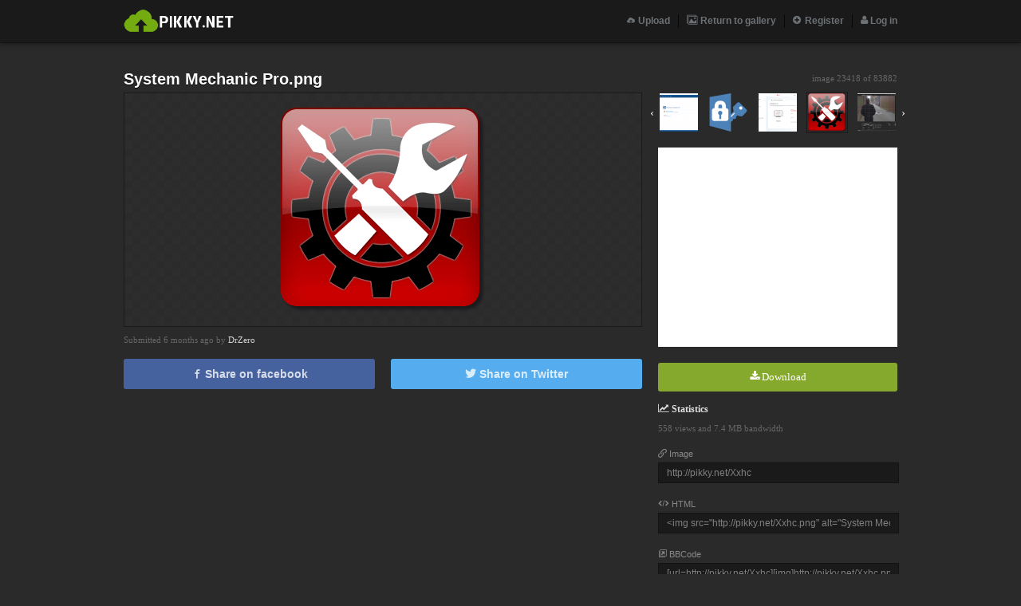

--- FILE ---
content_type: text/html
request_url: https://pikky.net/Xxhc/
body_size: 2883
content:
<!DOCTYPE html>
<html>
<head>
<meta http-equiv="Content-Type" content="text/html; charset=UTF-8" />
<meta name="title" content="System Mechanic Pro.png" />
<title>Pikky: Image Hosting - System Mechanic Pro.png</title>
<meta property="og:title" content="System Mechanic Pro.png"/>
<meta property="og:url" content="http://pikky.net/Xxhc"/>
<meta property="og:type" content="article"/>
<meta property="og:image" content="http://pikky.net/medium/Xxhc.png"/>
<meta name="keywords" content="image hosting, upload image">
<meta name="description" content="Uppa gratuitamente le tue immagini in modo semplice e veloce con Pikky!"/>
<link rel="shortcut icon" href="/style/flickir-dark/image/favicon.png"/>
<link rel="stylesheet" href="/style/flickir-dark/main.css"/>
<link rel="stylesheet" href="/icons/style.css"></head>
<script type="text/javascript">
var INDEX = 23415;
var WEB = "\/";
var PATH = "\/";
var PLACE = 0;
var ORDER = "new";
var RANGE = "all";
var CURRENT = "83703";
</script>
<script type="text/javascript" src="/fw/js/jquery.js"></script>
<script type="text/javascript" src="/js/auth.js"></script>
<script type="text/javascript" src="/fw/js/Form.js"></script>
<script type="text/javascript" src="/js/view.js"></script>
<script type="text/javascript">
$(function()
{
new Form("log_in", "/Xxhc/", "POST", {"username": {"type":"text", "validation": {"exists": ["Username doesn't exist", ["UserModel","username_exists"]],}},"password": {"type":"password", "validation": {"wrong": ["Incorrect password", ["UserModel","check_password"]],}},});new Form("register", "/Xxhc/", "POST", {"username": {"type":"text", "validation": {"min_length": ["Username must be at least 3 characters long", 3],"max_length": ["Username must be less than 12 characters long", 12],"alphanumeric": ["Username may not contain symbols", ""],"unique": ["Username already registered", ["UserModel","unique_username"]],}},"email": {"type":"text", "validation": {"max_length": ["E-mail must be less than 255 characters long", 255],"valid_email": ["E-mail must be valid", true],"unique": ["E-mail already registered", ["UserModel","unique_email"]],}},"password": {"type":"password", "validation": {"min_length": ["Password must be at least 6 characters long", 6],}},"password_confirm": {"type":"password", "validation": {"confirm": ["Confirmed password doesn't match", "password"],}},});new Form("forgot", "/Xxhc/", "POST", {"username_or_email": {"type":"text", "validation": {"exists": ["Username or e-mail isn't registered", ["UserModel","username_or_email"]],}},});});
</script>
</head>
<body>
<div id="block"><!-- --></div>
<div id="page">
<div id="register_popup" class="popup">
<p class="title">Register<a class="close"><span class="icon-close"></span> close (esc)</a></p>
<div class="clear"><!-- --></div>
<form id="register" method="POST" action="/Xxhc/" enctype="multipart/form-data"><p><label title="Username" id="register_username_error">Username</label><input id="register_username" class="text" type="text" name="username"/></p><p><label title="E-mail" id="register_email_error">E-mail</label><input id="register_email" class="text" type="text" name="email"/></p><p><label title="Password" id="register_password_error">Password</label><input id="register_password" class="text" type="password" name="password"/></p><p><label title="Confirm password" id="register_password_confirm_error">Confirm password</label><input id="register_password_confirm" class="text" type="password" name="password_confirm"/></p><p class="submit"><input id="register_submit" class="button enabled" type="submit" name="register" value="Create user"/></p></form></div>
<div id="log_in_popup" class="popup">
<p class="title">Log in<a class="close"><span class="icon-close"></span> close (esc)</a></p>
<div class="clear"><!-- --></div>
		<form id="log_in" method="POST" action="/Xxhc/" enctype="multipart/form-data"><p><label title="Username" id="log_in_username_error">Username</label><input id="log_in_username" class="text" type="text" name="username"/></p><p><label title="Password" id="log_in_password_error">Password</label><input id="log_in_password" class="text" type="password" name="password"/></p><p class="submit"><input id="log_in_submit" class="button enabled" type="submit" name="log_in" value="Enter"/><a href="javascript: void(0);" id="forgot_button">forgot your password?</a></p></form>	</div>
	<div id="forgot_popup" class="popup">
		<p class="title">Forgot password<a class="close"><span class="icon-close"></span> close (esc)</a></p>
		<div class="clear"><!-- --></div>
		<form id="forgot" method="POST" action="/Xxhc/" enctype="multipart/form-data"><p><label title="Username or e-mail" id="forgot_username_or_email_error">Username or e-mail</label><input id="forgot_username_or_email" class="text" type="text" name="username_or_email"/></p><p class="submit"><input id="forgot_submit" class="button enabled" type="submit" name="forgot" value="Request new password"/></p></form>	</div>
		






<div id="header">
<div class="box">

<ul class="navegador">


<li><a href="/">
<span class="icon-cloud-storage"></span> Upload</a></li>


<li><a href="/gallery/new/all/1/">
<span class="icon-images"></span> Return to gallery</a></li>

<li><a href="javascript: void(0);" id="register_button"><span class="icon-plus-circle"></span> Register</a></li>
<li><a href="javascript: void(0);" id="log_in_button"><span class="icon-user"></span> Log in</a></li>
</ul>
<a href="/"><img class="logo" src="/style/flickir-dark/image/logo.png" alt="Pikky: Image Hosting"/></a>
</div>
</div>



	<div id="content" class="view">
<div id="title">
<h1>System Mechanic Pro.png</h1>
</div>
<div id="information">
<div id="slider">
<p id="index">image 23418 of <span id="total">83882</span></p>
<div id="slides">
<a id="slide_left">&lsaquo;</a>
<div id="images">
<a href="/byhc/" class="image">
<div><img src="/icon/byhc.png" alt="Password Depot screen.PNG" title="Password Depot screen.PNG"/></div>
</a>
<a href="/Zxhc/" class="image">
<div><img src="/icon/Zxhc.png" alt="Password Depot.png" title="Password Depot.png"/></div>
</a>
<a href="/Yxhc/" class="image">
<div><img src="/icon/Yxhc.png" alt="System Mechanic Pro screen.png" title="System Mechanic Pro screen.png"/></div>
</a>
<a href="/Xxhc/" class="image current">
<div><img src="/icon/Xxhc.png" alt="System Mechanic Pro.png" title="System Mechanic Pro.png"/></div>
</a>
<a href="/Wxhc/" class="image right">
<div><img src="/icon/Wxhc.png" alt="Boris FX Silhouette screen.png" title="Boris FX Silhouette screen.png"/></div>
</a>
</div>
<a id="slide_right">&rsaquo;</a>
</div>
<div class="clear"><!-- --></div>
</div>
<!-- # Anuncio # -->
<div class="ads_300">
</div>
<!-- # Anuncio # -->
<p class="title">
<!-- Boton Download -->
<A class="download" href="/download.php?id=637f5f55bd5c7&file=83703.png"><span class="icon-download"></span> Download</a>
<!-- Boton Download -->
</p>
<p class="title"><span class="icon-line-chart"></span>  Statistics</p>
<p class="info">558 views and 7.4 MB bandwidth</p>
<p class="link">
<span class="icon-link2"></span> Image<input type="text" value="http://pikky.net/Xxhc" readonly="readonly"/>
</p>
<p class="link">
<span class="icon-embed2"></span> HTML<input type="text" value="&lt;img src=&quot;http://pikky.net/Xxhc.png&quot; alt=&quot;System Mechanic Pro.png&quot;/&gt;" readonly="readonly"/>
</p>
<p class="link">
<span class="icon-new-tab"></span> BBCode<input type="text" value="[url=http://pikky.net/Xxhc][img]http://pikky.net/Xxhc.png[/img][/url]" readonly="readonly"/>
</p>
</div>
<a id="image" href="/Xxhc.png">
<img src="/medium/Xxhc.png" alt="System Mechanic Pro.png" title="System Mechanic Pro.png"/></a>
<div id="title" style="margin-top: 10px;height: auto;">
<p>
Submitted 6 months ago by <a href="/user/DrZero/">DrZero</a></p>
</div>
<div class="sociales">
<a href="javascript: void(0);" onclick="window.open ('http://www.facebook.com/sharer.php?u=http://pikky.net/Xxhc', 'Facebook', 'toolbar=0, status=0, width=650, height=450');" class="boton facebook"><span class="icon-facebook"></span> Share on facebook</a>
<a href="javascript: void(0);" onclick="window.open ('https://twitter.com/intent/tweet?text=System Mechanic Pro.png&url=http://pikky.net/Xxhc', 'Twitter', 'toolbar=0, status=0, width=650, height=450');" class="boton twitter" data-rurl="http://pikky.net/Xxhc"><span class="icon-twitter"></span> Share on Twitter</a>
</div>
<div class="contenido">
<!-- ============== comentarios ============== -->
<div id="fb-root"></div>
<script>(function(d, s, id) {
  var js, fjs = d.getElementsByTagName(s)[0];
  if (d.getElementById(id)) return;
  js = d.createElement(s); js.id = id;
  js.src = "//connect.facebook.net/en_EN/sdk.js#xfbml=1&appId=&version=v2.0";
  fjs.parentNode.insertBefore(js, fjs);
}(document, 'script', 'facebook-jssdk'));</script>
<div class="fb-comments" data-href="http://pikky.net/Xxhc" data-width="650" data-numposts="5" data-colorscheme="light"></div>
<!-- ============== comentarios ============== -->
</div>
<div class="clear"><!-- --></div>
</div>


<div id="footer">
	<div class="box2">
		<p class="left">Copyrights &copy; 2026. All rights reserved.</p>
        		<div class="clear"><!-- --></div>
	</div></div>


</div><script>
(function(i,s,o,g,r,a,m){i['GoogleAnalyticsObject']=r;i[r]=i[r]||function(){
(i[r].q=i[r].q||[]).push(arguments)},i[r].l=1*new Date();a=s.createElement(o),
m=s.getElementsByTagName(o)[0];a.async=1;a.src=g;m.parentNode.insertBefore(a,m)
})(window,document,'script','//www.google-analytics.com/analytics.js','ga');
ga('create', 'UA-45182606-12', 'auto');
ga('send', 'pageview');
</script>
<script defer src="https://static.cloudflareinsights.com/beacon.min.js/vcd15cbe7772f49c399c6a5babf22c1241717689176015" integrity="sha512-ZpsOmlRQV6y907TI0dKBHq9Md29nnaEIPlkf84rnaERnq6zvWvPUqr2ft8M1aS28oN72PdrCzSjY4U6VaAw1EQ==" data-cf-beacon='{"version":"2024.11.0","token":"a978e6591f5342aba613cfa41e85184b","r":1,"server_timing":{"name":{"cfCacheStatus":true,"cfEdge":true,"cfExtPri":true,"cfL4":true,"cfOrigin":true,"cfSpeedBrain":true},"location_startswith":null}}' crossorigin="anonymous"></script>
</body>
</html>

--- FILE ---
content_type: text/css
request_url: https://pikky.net/icons/style.css
body_size: 634
content:
@font-face {
	font-family: 'icomoon';
	src:url('fonts/icomoon.eot?-jk3ofj');
	src:url('fonts/icomoon.eot?#iefix-jk3ofj') format('embedded-opentype'),
		url('fonts/icomoon.woff?-jk3ofj') format('woff'),
		url('fonts/icomoon.ttf?-jk3ofj') format('truetype'),
		url('fonts/icomoon.svg?-jk3ofj#icomoon') format('svg');
	font-weight: normal;
	font-style: normal;
}

[class^="icon-"], [class*=" icon-"] {
	font-family: 'icomoon';
	speak: none;
	font-style: normal;
	font-weight: normal;
	font-variant: normal;
	text-transform: none;
	line-height: 1;

	/* Better Font Rendering =========== */
	-webkit-font-smoothing: antialiased;
	-moz-osx-font-smoothing: grayscale;
}

.icon-star:before {
	content: "\f005";
}

.icon-user:before {
	content: "\f007";
}

.icon-th-large:before {
	content: "\f009";
}

.icon-th:before {
	content: "\f00a";
}

.icon-th-list:before {
	content: "\f00b";
}

.icon-check:before {
	content: "\f00c";
}

.icon-close:before {
	content: "\f00d";
}

.icon-search-plus:before {
	content: "\f00e";
}

.icon-search-minus:before {
	content: "\f010";
}

.icon-power-off:before {
	content: "\f011";
}

.icon-clock-o:before {
	content: "\f017";
}

.icon-download:before {
	content: "\f019";
}

.icon-lock:before {
	content: "\f023";
}

.icon-tags:before {
	content: "\f02c";
}

.icon-bookmark:before {
	content: "\f02e";
}

.icon-image:before {
	content: "\f03e";
}

.icon-chevron-left:before {
	content: "\f053";
}

.icon-chevron-right:before {
	content: "\f054";
}

.icon-plus-circle:before {
	content: "\f055";
}

.icon-minus-circle:before {
	content: "\f056";
}

.icon-times-circle:before {
	content: "\f057";
}

.icon-check-circle:before {
	content: "\f058";
}

.icon-question-circle:before {
	content: "\f059";
}

.icon-check-circle-o:before {
	content: "\f05d";
}

.icon-calendar:before {
	content: "\f073";
}

.icon-random:before {
	content: "\f074";
}

.icon-twitter-square:before {
	content: "\f081";
}

.icon-facebook-square:before {
	content: "\f082";
}

.icon-camera-retro:before {
	content: "\f083";
}

.icon-phone-square:before {
	content: "\f098";
}

.icon-certificate:before {
	content: "\f0a3";
}

.icon-apple:before {
	content: "\f179";
}

.icon-windows:before {
	content: "\f17a";
}

.icon-android:before {
	content: "\f17b";
}

.icon-female:before {
	content: "\f182";
}

.icon-male:before {
	content: "\f183";
}

.icon-bug:before {
	content: "\f188";
}

.icon-sliders:before {
	content: "\f1de";
}

.icon-share-alt:before {
	content: "\f1e0";
}

.icon-area-chart:before {
	content: "\f1fe";
}

.icon-line-chart:before {
	content: "\f201";
}

.icon-tick:before {
	content: "\e600";
}

.icon-chevron-right2:before {
	content: "\e601";
}

.icon-chevron-left2:before {
	content: "\e602";
}

.icon-th-menu:before {
	content: "\e603";
}

.icon-home:before {
	content: "\e604";
}

.icon-arrow-forward:before {
	content: "\e605";
}

.icon-arrow-back:before {
	content: "\e606";
}

.icon-rss:before {
	content: "\e607";
}

.icon-link:before {
	content: "\e608";
}

.icon-image2:before {
	content: "\e609";
}

.icon-star2:before {
	content: "\e60a";
}

.icon-delete:before {
	content: "\e60b";
}

.icon-delete-outline:before {
	content: "\e60c";
}

.icon-cloud-storage:before {
	content: "\e60d";
}

.icon-flash:before {
	content: "\e60e";
}

.icon-cancel:before {
	content: "\e60f";
}

.icon-backspace:before {
	content: "\e610";
}

.icon-attachment:before {
	content: "\e611";
}

.icon-lock-closed:before {
	content: "\e612";
}

.icon-info:before {
	content: "\e613";
}

.icon-user-add:before {
	content: "\e614";
}

.icon-camera:before {
	content: "\e615";
}

.icon-sort-numerically:before {
	content: "\e616";
}

.icon-sort-alphabetically:before {
	content: "\e617";
}

.icon-input-checked:before {
	content: "\e618";
}

.icon-calender:before {
	content: "\e619";
}

.icon-image3:before {
	content: "\e90d";
}

.icon-images:before {
	content: "\e90e";
}

.icon-lock2:before {
	content: "\e98f";
}

.icon-equalizer2:before {
	content: "\e993";
}

.icon-cog:before {
	content: "\e994";
}

.icon-fire:before {
	content: "\e9a9";
}

.icon-shield:before {
	content: "\e9b4";
}

.icon-cloud-check:before {
	content: "\e9c4";
}

.icon-link2:before {
	content: "\e9cb";
}

.icon-bookmark2:before {
	content: "\e9d2";
}

.icon-bookmarks:before {
	content: "\e9d3";
}

.icon-new-tab:before {
	content: "\ea7e";
}

.icon-embed:before {
	content: "\ea7f";
}

.icon-embed2:before {
	content: "\ea80";
}

.icon-google-plus:before {
	content: "\ea88";
}

.icon-facebook:before {
	content: "\ea8c";
}

.icon-twitter:before {
	content: "\ea91";
}

.icon-pinterest:before {
	content: "\ead0";
}

.icon-pinterest2:before {
	content: "\ead1";
}



--- FILE ---
content_type: application/javascript
request_url: https://pikky.net/js/view.js
body_size: 434
content:
$(function()
{
	var $images = $('#images'), $total = $('#total');
	
	function reload()
	{
		$.ajax(
		{
			'url': WEB+'ajax/gallery/view.php',
			'type': 'GET',
			'data': {'place': PLACE, 'range': RANGE, 'order': ORDER, 'index': INDEX},
			'dataType': 'html',
			'success': function(raw)
			{
				var response = raw.split("\n"), i, image, html;
				
				// Index / Total
				var amounts = response[0].split("\t");
				
				INDEX = parseInt(amounts[0]);
				
				$total.html(amounts[1]);
				
				// Images
				$images.fadeOut(250, function()
				{
					$images.html('');
					
					for(i=1; i<response.length; i++)
					{
						image = response[i].split("\t");
						
						html = '<a href="'+PATH+image[1]+'/" class="image';
						
						if(i === response.length - 1) html += ' right';
						if(image[0] == CURRENT) html += ' current';
						
						html += '"><div><img src="'+WEB+'icon/'+image[1]+'.'+image[2]+'" title="'+image[3]+'"/></div></a>';
						
						$images.append(html);
					}
					
					$images.fadeIn(250);
				});
			}
		});
	}
	
	if(typeof(INDEX) !== 'undefined')
	{
		$('#slide_left').click(function(e)
		{
			e.preventDefault();
			
			INDEX -= 5;
			
			reload();
		});
		
		$('#slide_right').click(function(e)
		{
			e.preventDefault();
			
			INDEX += 5;
			
			reload();
		});
	}
	
	$('#information input').click(function()
	{
		$(this).select();
	});
	
	$('#image').click(function(e)
	{
		e.preventDefault();
		
		var $img = $('<img class="close" src="'+$(this).attr('href')+'" style="display: block;"/>');
		var $body = $('body');
		var $popup = $('<div id="image_popup" class="popup no-border" style="position: absolute;"/>').html($img);
		
		$img.load(function()
		{
			$body.addClass('zoom-out').unbind('click').click(function()
			{
				Popup.close();
			});
			
			Popup.open('image', false, function()
			{				
				$body.unbind('click').removeClass('zoom-out');
			});
		});
		
		$body.prepend($popup);
	});
});